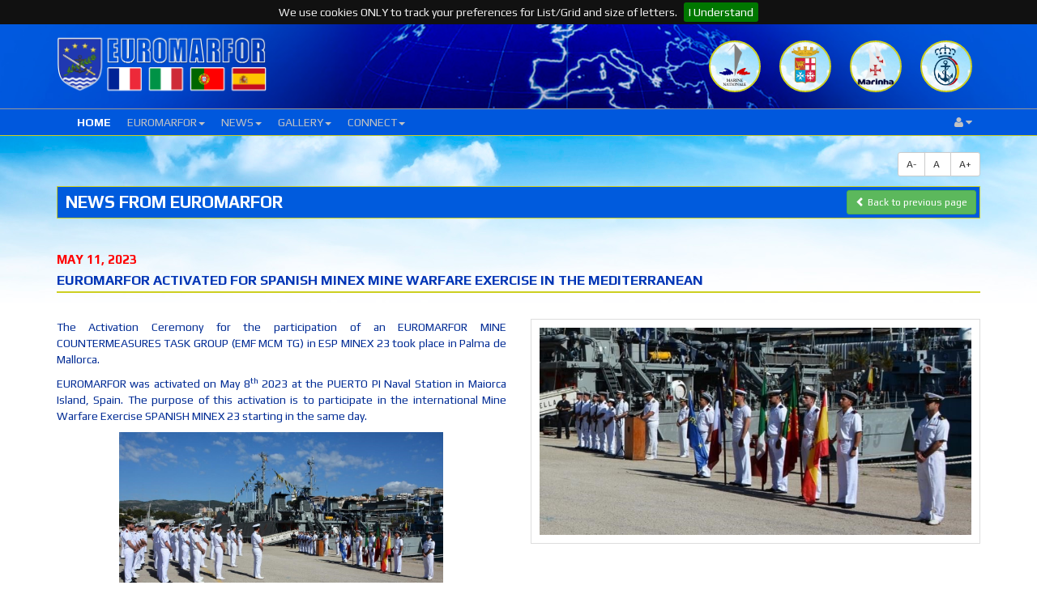

--- FILE ---
content_type: text/html; charset=UTF-8
request_url: http://www.euromarfor.org/article/1/573
body_size: 5272
content:
<base href="http://www.euromarfor.org" ><!DOCTYPE html PUBLIC "-//W3C//DTD XHTML 1.0 Transitional//EN" "http://www.w3.org/TR/xhtml1/DTD/xhtml1-transitional.dtd">
<html xmlns="http://www.w3.org/1999/xhtml">
<html lang="en">
<title>EUROMARFOR ACTIVATED FOR SPANISH MINEX MINE WARFARE EXERCISE IN THE MEDITERRANEAN</title>
<meta http-equiv="Content-Type" content="text/html; charset=UTF-8">
<meta name="viewport" content="width=device-width, initial-scale=1">
<meta name="description" content="" />
<meta name="keywords" content="EUROMARFOR, European Maritime Force, Navy, Mediterranean" />
<meta name="author" content="EUROMARFOR Permanent Cell" />

<!-- Master -->
<!-- Open Graph url property -->
<meta property="og:url" content="http://www.euromarfor.org/article/1/573" />
<!-- Open Graph title property -->
<meta property="og:title" content="EUROMARFOR ACTIVATED FOR SPANISH MINEX MINE WARFARE EXERCISE IN THE MEDITERRANEAN" />
<!-- Open Graph description property -->
<meta property="og:description" content="" />
<!-- Open Graph image property -->
	<meta property="og:image" content="http://www.euromarfor.org/resources/images/euromarfor/2023/ESP%20MINEX%2023/2.jpg" /> 
	<meta property="og:image:width" content="1024" />
	<meta property="og:image:height" content="683" />


<!-- Open Graph type property -->
<meta property="og:type" content="website" />
<!-- Open Graph site_name property -->
<meta property="og:site_name" content="EUROMARFOR" />  

<!--
++++++++++++++++++++++++++++++++++++++++++++++++++++++++++++
	                     - HEAD -
++++++++++++++++++++++++++++++++++++++++++++++++++++++++++++
-->
<head>
    <meta http-equiv="Content-Type" content="text/html; charset=utf-8" />
	<link rel="shortcut icon" href="resources/images/ico/favicon.ico" />
	<link rel="apple-touch-icon" href="resources/images/ico/apple-touch-icon.png" />
	<link rel="apple-touch-icon" sizes="72x72" href="resources/images/ico/apple-touch-icon-72x72.png" />
	<link rel="apple-touch-icon" sizes="114x114" href="resources/images/ico/apple-touch-icon-114x114.png" />
	
	<link rel="alternate" href="/feed/" title="RSS feed" type="application/rss+xml" />

	<link href="css/bootstrap.min.css" rel="stylesheet" id="bootstrap-css" />
	<link href="css/bootstrap-emf.css" rel="stylesheet" id="bootstrap-emf-css" />
	<link href="css/flags.css" rel="stylesheet" id="flags-css" />
	<link href="css/social-logos.css" rel="stylesheet" id="social-logos-css" />
	<link href="css/jquery.cookiebar.css" rel="stylesheet" type="text/css" />
    <link href="css/font-awesome.min.css" rel="stylesheet" type="text/css" />
    <link href="css/lightbox.css" rel="stylesheet" id="lightbox-css">  
    <link href="css/blueimp-gallery.min.css" rel="stylesheet" >

    <script type='text/javascript' src='js/jquery-1.12.4.min.js'></script>
	<script type='text/javascript' src='js/bootstrap.min.js'></script>
	<script type='text/javascript' src='js/jquery.cookie.js'></script> 
	<script type='text/javascript' src='js/jquery.cookiebar.js'></script>
	<script type='text/javascript' src='js/emf-js.js'></script> 
	
    <!-- script type='text/javascript' src='js/modernizr.custom.min.js'></script -->       

    <!-- HTML5 shim and Respond.js IE8 support of HTML5 elements and media queries -->
    <!--[if lt IE 9]>
      <script src="js/html5shiv.js"></script>
      <script src="js/respond.min.js"></script>
    <![endif]-->       
    
</head>

<body>

<div id="fb-root"></div>
<script>(function(d, s, id) {
  var js, fjs = d.getElementsByTagName(s)[0];
  if (d.getElementById(id)) return;
  js = d.createElement(s); js.id = id;
  js.src = "//connect.facebook.net/en_GB/sdk.js#xfbml=1&version=v2.6&appId=112585689106075";
  fjs.parentNode.insertBefore(js, fjs);
}(document, 'script', 'facebook-jssdk'));</script>
	
<a name="top"></a>

<!--
++++++++++++++++++++++++++++++++++++++++++++++++++++++++++++
	                 - TOPBAR E NAVBAR -
++++++++++++++++++++++++++++++++++++++++++++++++++++++++++++
-->

<!-- div class="bgblueemf" -->
<div class="navbarbox">
	<div class="container">
		<div class="row">
		  <div class="row-same-height">
			<div class="col-lg-3 col-md-3 col-sm-4 col-xs-5 col-sm-height col-middle">
				<div class="dist-top-5 dist-bot-5 col-logo">
					<img src="resources/images/emf/Logo-EMF-4-Peace.png" alt="" height="100%" />
				</div>
			</div>
			<div class="col-lg-9 col-md-9 col-sm-8 col-xs-7 col-sm-height col-bottom">
				<div class="cold-xs-12 dist-top-10 dist-bot-10 flags">
					<a href="http://www.defense.gouv.fr/marine" target="_blank" data-toggle="tooltip" data-placement="bottom" title="Marine Nationale" 
					   class="btn logos-social logos-size-64 logos-circle logos-mar"><img src="resources/images/flags/Marine_Nationale.png" height="90%" alt="Marine Nationale" /></a>
					<a href="http://www.marina.difesa.it" target="_blank" data-toggle="tooltip" data-placement="bottom" title="Marina Militare" 
					   class="btn logos-social logos-size-64 logos-circle logos-mar"><img src="resources/images/flags/Marina_Militare.png" height="90%" alt="" /></i></a>
					<a href="http://www.marinha.pt" target="_blank" data-toggle="tooltip" data-placement="bottom" title="Marinha Portuguesa" 
					   class="btn logos-social logos-size-64 logos-circle logos-mar"><img src="resources/images/flags/Marinha_Portuguesa.png" height="90%" alt="" /></i></a>
					<a href="http://www.armada.mde.es/" target="_blank" data-toggle="tooltip" data-placement="bottom" title="Armada Española"
					   class="btn logos-social logos-size-64 logos-circle logos-mar"><img src="resources/images/flags/Armada_Espanola.png" height="90%" alt="" /></i></a>	
				</div>
			</div>
		  </div>
		</div>
	</div>
</div>        
        
<!-- header class="navbar navbar-emf navbar-fixed-top bs-docs-nav" role="banner" -->
<!-- nav class="navbar navbar-default bs-docs-nav" role="banner" -->


<nav class="navbar navbar-default bs-docs-nav" role="banner">
 
	<div class="container">
	 
		<div class="navbar-header">
		  <button type="button" class="navbar-toggle collapsed"  data-toggle="collapse" data-target=".bs-navbar-collapse" aria-expanded="false">
			<span class="sr-only">Toggle navigation</span>
			<span class="icon-bar"></span>
			<span class="icon-bar"></span>
			<span class="icon-bar"></span>
		  </button>
		</div>
		
		<!-- div class="collapse navbar-collapse bs-navbar-collapse col-nospace" role="navigation" -->
		<div class="collapse navbar-collapse bs-navbar-collapse" role="navigation">
		
		  <ul class="nav navbar-nav">
			<li><a href="/index" class="dropdown-toggle d0">HOME</a></li>

							<li class="dropdown">
				<a href="#" class="dropdown-toggle d1" data-toggle="dropdown">EUROMARFOR<b class="caret"></b></a>
				<ul class="dropdown-menu">
										<li><a href="overview/1">Welcome to EUROMARFOR</a></li>
										<li><a href="overview/2">Crest</a></li>
										<li><a href="overview/3">History</a></li>
										<li><a href="overview/4">Historic milestones</a></li>
										<li><a href="overview/5">Organization</a></li>
										<li><a href="overview/6">Activation of the force</a></li>
										<li><a href="overview/7">Operational commander</a></li>
										<li><a href="overview/8">List of previous Commanders</a></li>
										<li><a href="overview/9">Main missions</a></li>
									</ul>
				</li>
							<li class="dropdown">
				<a href="#" class="dropdown-toggle d3" data-toggle="dropdown">NEWS<b class="caret"></b></a>
				<ul class="dropdown-menu">
										<li><a href="news/1/1">News from EUROMARFOR</a></li>
										<li><a href="speeches/1">EUROMARFOR Speeches</a></li>
										<li><a href="search">Search in EUROMARFOR news</a></li>
									</ul>
				</li>
							<li class="dropdown">
				<a href="#" class="dropdown-toggle d4" data-toggle="dropdown">GALLERY<b class="caret"></b></a>
				<ul class="dropdown-menu">
										<li><a href="galleries/1">Galleries of pictures</a></li>
										<li><a href="mmclips/1">Multimedia clips</a></li>
									</ul>
				</li>
							<li class="dropdown">
				<a href="#" class="dropdown-toggle d5" data-toggle="dropdown">CONNECT<b class="caret"></b></a>
				<ul class="dropdown-menu">
										<li><a href="whereweare">Where we are now</a></li>
										<li><a href="links">Our most important links</a></li>
										<li><a href="contact">How to contact us</a></li>
									</ul>
				</li>
			     
		  </ul> 
		  
		  <ul class="nav navbar-nav navbar-right">
			  <li class="dropdown">
				  <a class="dropdown-toggle d99" data-toggle="dropdown" href="#">
				  <i class="fa fa-user"></i>  <i class="fa fa-caret-down"></i>
				  </a>
				  <ul class="dropdown-menu dropdown-user">
				  
					<li><a href="enter"><i class="fa fa-user"></i> Login</a></li>
				  </ul>
			  </li>
		  </ul>
		  
		</div>
	</div>
</nav>
<div class="sky">

<div class="container">
	<div class="col-sm-12 col-nospace dist-top-20">
		
        <div class="btn-group pull-right">
			<a href="http://www.euromarfor.org/article/1/573" id="decfont" class="btn btn-sm btn-default">A-</a>
			<a href="http://www.euromarfor.org/article/1/573" id="norfont" class="btn btn-sm btn-default">A&nbsp;</a>
			<a href="http://www.euromarfor.org/article/1/573" id="incfont" class="btn btn-sm btn-default">A+</a>
		</div>
		
	</div>
</div>

<!-- ================= News of EUROMARFOR =============== -->
<div class="container">
    <!-- div class="well well-sm" -->
    <div class="well-emf clearfix dist-top-12">
    	<span class="title">News from EUROMARFOR</span>
		<div class="back pull-right valign">
			<div class="btn btn-success btn-sm">
			<span class="glyphicon glyphicon-chevron-left"></span>&nbsp;Back to previous page
			</div>
		</div>	
    </div>
</div>
<!-- ================= Title of the News =============== -->
<div class="container">
    <div class="row">
		<div class="col-md-12 dist-top-40">
			<div class="Datenews2-vis">May 11, 2023</div>
				<div class="TNewsBox-List">
					<div class="Title">EUROMARFOR ACTIVATED FOR SPANISH MINEX MINE WARFARE EXERCISE IN THE MEDITERRANEAN</a></div>
				</div>
			</div>
		</div>
    </div>
</div>
<!-- ================= Text and pictures =============== -->
<div class="container">	
	<div class="vspc-newsart"></div>
	<div class="row">	
		<div class="col-md-6">
			<p style="margin-left:-0.25pt; text-align:justify">The Activation Ceremony for the participation of an EUROMARFOR MINE COUNTERMEASURES TASK GROUP (EMF MCM TG) in ESP MINEX 23 took place in Palma de Mallorca.</p><p style="margin-left:-0.25pt; text-align:justify">EUROMARFOR was activated on May 8<sup>th</sup> 2023 at the PUERTO PI Naval Station in Maiorca Island, Spain. The purpose of this activation is to participate in the international Mine Warfare Exercise SPANISH MINEX 23 starting in the same day.</p><p style="margin-left:-0.25pt; text-align:center"><img alt="" src="/resources/images/euromarfor/2023/ESP%20MINEX%2023/1.jpg" style="height:267px; width:400px" /></p><p style="margin-left:-0.25pt; text-align:justify">The EUROMARFOR activation ceremony and the Force Flag rising was graced by the presence of the Commander of the Mine Countermeasures Force (COMTEMECOM), Captain Javier Ruiz Ruiz de Cortázar that chaired the event.</p><p style="margin-left:-0.25pt; text-align:center"><img alt="" src="/resources/images/euromarfor/2023/ESP%20MINEX%2023/2.jpg" style="height:192px; width:400px" /></p><p style="margin-left:-0.25pt; text-align:justify">Cdr. José M. Liarte Ros, Commander of the First Minehunter Squadron, will exercise tactical command at sea of the EUROMARFOR MCM Group, made up on this occasion of 3 Spanish Navy minehunters (‘Segura’, ‘Sella’ and ‘Duero’), 1 French minehunter (‘Lyre’), 1 Italian minehunter (‘Viareggio’) and an Italian officer as part of his General Staff.</p><p style="margin-left:-0.25pt; text-align:center"><img alt="" src="/resources/images/euromarfor/2023/ESP%20MINEX%2023/3.jpg" style="height:233px; width:400px" /></p><p style="margin-left:-0.25pt; text-align:justify">The activation of EUROMARFOR during this exercise aimed at increasing cooperation between the four EUROMARFOR nations in the field of mine warfare. The exchange of knowhow between mine warfare experts will also be facilitated, allowing each country to advance in this domain.</p><p style="margin-left:-0.25pt; text-align:justify">SPANISH MINEX 23 is an evolving exercise that provides realistic training in mine risk reduction in the presence of an asymmetric threat, as close as possible to allied coastlines.</p><p style="margin-left:-0.25pt; text-align:justify">In this way, EUROMARFOR develops its capacity for action and its interoperability with the other groups and nations involved.</p><p style="text-align:justify"><em>Created in May 1995 as a follow-up to the Petersberg Declaration (1992), EUROMARFOR is a non-permanent maritime force capable of acting under the command of the European Union, NATO, UN, or even by simple agreement between the 4 member nations (France, Italy, Spain, Portugal). Its main missions are humanitarian, peacekeeping, crisis prevention and management, and maritime security. <u><a href="https://www.euromarfor.org/article/1/528">Spain assumes the rotating command of this force</a></u> <u><a href="https://www.euromarfor.org/article/1/528">since September 2021</a></u><a href="https://www.euromarfor.org/article/1/528">.</a></em></p>	

			
		</div>
		<div class="col-md-6">
			
						
			<div class="thumbnails" data-toggle="lightbox">
				<a href="/resources/images/euromarfor/2023/ESP%20MINEX%2023/2.jpg" data-title="EUROMARFOR ACTIVATED FOR SPANISH MINEX MINE WARFARE EXERCISE IN THE MEDITERRANEAN" data-lightbox="article" class="thumbnail">
				<img width="100%" height="100%" src="/resources/images/euromarfor/2023/ESP%20MINEX%2023/2.jpg" alt=""></a>
			</div>
			
								</div>
	</div>
	<br>
	<span class="fa fa-user"></span>&nbsp;ALFLOT ORP&nbsp;
	<span class="fa fa-calendar"></span>&nbsp;2023-05-11 10:38:29&nbsp;
	<span class="fa fa-signal"></span>&nbsp;598&nbsp/&nbsp280614;

    <div class="social-btn">
  
		<!-- Your share button code --> 
		<!-- <div class="fb-share-button" data-href="<php echo 'http://'.$_SERVER['HTTP_HOST'].$_SERVER['REQUEST_URI']; ?>" data-layout="button_count"></div> -->
		<div class="fb-share-button" data-href="http://www.euromarfor.org/article/1/573" data-layout="button_count"></div>	

		<a href="https://twitter.com/share" class="twitter-share-button">Tweet</a>
        
		<script>!function(d,s,id){
			var js,fjs=d.getElementsByTagName(s)[0],
			p=/^http:/.test(d.location)?'http':'https';
			if(!d.getElementById(id)){
				js=d.createElement(s);
				js.id=id;js.src=p+'://platform.twitter.com/widgets.js';fjs.parentNode.insertBefore(js,fjs);
				}
			}(document, 'script', 'twitter-wjs');	
		</script>
		
        <div class="btn-lin">
			<script src="//platform.linkedin.com/in.js" type="text/javascript">lang: en_US</script>
			<script type="IN/Share" data-counter="right"></script>
    	</div>
        
    </div>

	<div class="back">
		<div class="btn btn-success btn-sm pull-right">
		<span class="glyphicon glyphicon-chevron-left"></span>&nbsp;Back to previous page
		</div>
	</div>				

</div> <!-- Container -->
</div> <!-- Sky -->

<div class="clearfix dist-bot-60"></div>


<!--
++++++++++++++++++++++++++++++++++++++++++++++++++++++++++++
	                   - FOOTER -
++++++++++++++++++++++++++++++++++++++++++++++++++++++++++++
-->

<!--
++++++++++++++++++++++++++++++++++++++++++++++++++++++++++++
	                   - FOOTER -
++++++++++++++++++++++++++++++++++++++++++++++++++++++++++++
-->

<div class="subfooterbox">
    <div class="container">
		<div class="col-sm-5 fitspace lefttext">          
            <div class="sublefttext">Developed by CAPT(PON) Armando Dias Correia </div>
			<div class="sublefttext">Updated by EUROMARFOR Permanent Cell </div>
			EUROMARFOR @ 2026<br>
		</div>
        <div class="col-sm-2 fitspace centertext">
            <a href="websitemap.php" target="_blank" data-rel="tooltip" 
            data-animation="fade" title="Option menus in this website">WEBSITE MAP</a>
        </div>
        <div class="col-sm-5 fitspace righttext">		
			<a href="http://www.facebook.com/EUROMARFOR" class="btn azm-social azm-size-48 azm-long-shadow azm-r-square azm-facebook"><i class="fa fa-facebook"></i></a>
			<!--<a href="http://www.flickr.com/photos/114607913@N04/" class="btn azm-social azm-size-48 azm-long-shadow azm-r-square azm-flickr"><i class="fa fa-flickr"></i></a>
			<a href="http://www.linkedin.com/company/euromarfor" class="btn azm-social azm-size-48 azm-long-shadow azm-r-square azm-linkedin"><i class="fa fa-linkedin"></i></a>-->
			<a href="http://twitter.com/EUROMARFOR" class="btn azm-social azm-size-48 azm-long-shadow azm-r-square azm-twitter"><i class="fa fa-twitter"></i></a>
			<a href="#top" class="btn azm-social azm-size-48 azm-long-shadow azm-r-square azm-gotop" id="btnTop">
			<i class="fa  fa-chevron-up"></i></a>
		
		</div>
    </div>
</div>


<script>
$(document).ready(function() {
	$('[data-toggle="tooltip"]').tooltip();
});
</script>


<script type="text/javascript">
$('#btnTop').each(function(){
    $(this).click(function(){ 
        $('html,body').animate({ scrollTop: 0 }, 'slow');
        return false; 
    });
});
</script>
<script type="text/javascript">
$(document).ready(function() {
	$('.d0').addClass('active');
});
</script>

<script type='text/javascript' src='js/lightbox.min.js'></script>
	
<script>
    lightbox.option({
      'resizeDuration': 200,
      'wrapAround': true
    })
</script>

</body>
</html>

--- FILE ---
content_type: text/css
request_url: http://www.euromarfor.org/css/bootstrap-emf.css
body_size: 31927
content:
@charset "utf-8";@import url(https://fonts.googleapis.com/css?family=Roboto+Slab|Open+Sans:400italic,700italic,400,700);@import url(https://fonts.googleapis.com/css?family=Play:400,700|Exo+2);@import url(https://fonts.googleapis.com/css?family=Bad+Script|Courgette|Covered+By+Your+Grace);.well-login{display:block;padding:15px;padding-left:50px;padding-right:50px;margin-top:10px;border:1px solid #005bdd;background-color:#eeeeee;-webkit-box-shadow:0 2px 24px rgba(0,105,214,0);-moz-box-shadow:0 2px 24px rgba(0,105,214,0);box-shadow:0 2px 24px rgba(0,105,214,0)}.well-login .title{vertical-align:middle;text-shadow:1px 1px 0px rgba(0,0,0,0);font-weight:600;font-size:1.5em;margin:0;color:#005bdd;text-transform:uppercase;text-align:left}.w_login{position:relative;height:auto;text-align:center;overflow:hidden;background-color:#eeeeee;-webkit-box-shadow:0 2px 24px rgba(0,105,214,0);-moz-box-shadow:0 2px 24px rgba(0,105,214,0);box-shadow:0 2px 24px rgba(0,105,214,0)}.w_login .title{vertical-align:middle;text-shadow:1px 1px 0px rgba(0,0,0,0);font-weight:600;font-size:1.5em;margin:0;color:#005bdd;text-transform:uppercase;text-align:left}.w_login_padding{padding:15px;padding-left:10%;padding-right:10%;margin-top:10px}.w_login_left{text-align:left}.w_login h1{margin-top:0px;margin-bottom:0px;color:#ffffff;font-size:1.8em;line-height:1em}.w_login h2{margin-top:0px;margin-bottom:0px;color:#ffffff;font-size:1.6em;line-height:1em}.w_login h3{margin-top:0px;margin-bottom:0px;color:#ffffff;font-size:1.4em;line-height:1em}.w_login h4{margin-top:0px;margin-bottom:0px;color:#ffffff;font-size:1.2em;line-height:1em}.w_login h5{margin-top:0px;margin-bottom:0px;color:#ffffff;font-size:1.0em;line-height:1em}.w_login p{color:#9a9a90;color:#a8bdbd;line-height:1.2em;font-size:1em}.w_login a{color:#e4e4e4}.w_login a:hover{border-bottom:1px dotted #999}.w_login_img-container{position:relative;margin-bottom:120px}.w_login_circular{width:180px;height:180px;overflow:hidden;position:absolute;left:50%;margin-left:-90px;bottom:-90px;-webkit-box-shadow:0 0 0 4px #fff;box-shadow:0 0 0 4px #fff;border-radius:50%;z-index:2}.w_login_circular img{display:inline;margin:0px;margin-top:0px;height:auto;width:100%;box-shadow:0 0 0 4px #fff;z-index:5}.w_login_img-quad{position:relative;margin-bottom:95px}.w_login_quad{width:90px;height:auto;overflow:hidden;position:absolute;left:50%;margin-top:-45px;margin-left:-45px;-webkit-box-shadow:0 0 0 6px #fff;box-shadow:0 0 0 6px #fff;z-index:2}.w_login_quad img{display:inline;margin:0;height:auto;width:100%;box-shadow:0 0 0 6px #fff;z-index:5}.boxed_login{height:auto;border:1px solid #0058dd;border-radius:6px}.color_bg_blue{background-color:#0058dd}html{height:100%;overflow-y:scroll}body{margin:0;padding:0;height:100%;font-family:'Play', arial;font-size:14px;text-align:justify;line-height:1.45;color:#012c95;-ms-text-size-adjust:100%;-webkit-text-size-adjust:100%}.irow{margin-bottom:10px;border:0px solid #DDD}h1{font-size:2em}h2{font-size:1.6em}h3{font-size:1.3em}h4{font-size:1.1em}h5{font-size:0.8em}blockquote{padding:10px 20px;margin:0 0 20px;font-size:1.0em;font-style:italic;color:#4f8ce3;border-left:5px solid #eee}.align-vertical{vertical-align:middle}.v-align{float:none;display:inline-block;vertical-align:middle}.fitspace{padding:0px;margin:0px}.fitspace:first-child{padding-left:0px;margin:0px}.fitspace:last-child{padding-right:0px;margin:0px}.fitbotspace{padding:10px;padding-bottom:20px;margin:0px}.fitbotspace:first-child{padding-left:0px;padding-bottom:20px;margin:0px}.fitbotspace:last-child{padding-right:0px;padding-bottom:20px;margin:0px}@media (max-width: 767px){.fitbotspace{padding:0px;padding-bottom:30px;margin:0px}.fitbotspace:first-child{padding:0px;padding-bottom:30px;margin:0px}.fitbotspace:last-child{padding:0px;padding-bottom:30px;margin:0px}}.dist-top-1{margin-top:1px;min-height:1px}.dist-top-2{margin-top:2px;min-height:2px}.dist-top-3{margin-top:3px;min-height:3px}.dist-top-4{margin-top:4px;min-height:4px}.dist-top-5{margin-top:5px;min-height:5px}.dist-top-6{margin-top:6px;min-height:6px}.dist-top-10{margin-top:10px;min-height:10px}.dist-top-12{margin-top:12px;min-height:12px}.dist-top-20{margin-top:20px;min-height:20px}.dist-top-40{margin-top:40px;min-height:40px}.space-bot-10{margin:0px;padding:0px;height:10px;min-height:10px;display:block}.dist-bot-5{padding-bottom:5px}.dist-bot-10{padding-bottom:10px}.dist-bot-20{padding-bottom:20px}.dist-bot-40{padding-bottom:40px}.dist-bot-60{padding-bottom:60px}.dist-right-60{padding-right:60px}.sky{width:100%;background:#fff url("../resources/images/portal/Sky.jpg") no-repeat top;padding:0px;margin:0px}.block-message{padding-top:10px;font-family:'Bad Script', cursive;font-size:1.4em;font-weight:800;text-align:justify;line-height:1.1em;color:#ff0000;-ms-text-size-adjust:100%;-webkit-text-size-adjust:100%}.hline{width:100%;height:2px;background:#cdcf21}.box-btn{display:block;width:100%;min-height:55px;height:auto !important;padding-top:15px;position:relative}.box_btn_center{display:block;width:100%;min-height:55px;height:auto !important;padding-top:15px;position:relative;text-align:center}.btn.active{color:white;background-color:#005bdd}.m-btn.blue{color:white;text-shadow:none;background-color:#4d90fe;background-image:-moz-linear-gradient(top, #4d90fe, #4787ed);background-image:-ms-linear-gradient(top, #4d90fe, #4787ed);background-image:-webkit-gradient(linear, 0 0, 0 100%, from(#4d90fe), to(#4787ed));background-image:-webkit-linear-gradient(top, #4d90fe, #4787ed);background-image:-o-linear-gradient(top, #4d90fe, #4787ed);background-image:linear-gradient(top, #4d90fe,#4787ed);background-repeat:repeat-x;filter:progid:DXImageTransform.Microsoft.gradient(startColorstr='#4d90fe', endColorstr='#4787ed', GradientType=0)}.m-btn.blue:hover,.m-btn.blue:focus,.m-btn.blue:active,.m-btn.blue.active,.m-btn.blue[disabled],.m-btn.blue.disabled{background-color:#0072bb;background-image:-moz-linear-gradient(top, #0072bb, #0072bb);background-image:-ms-linear-gradient(top, #0072bb, #0072bb);background-image:-webkit-gradient(linear, 0 0, 0 100%, from(#0072bb), to(#0072bb));background-image:-webkit-linear-gradient(top, #0072bb, #0072bb);background-image:-o-linear-gradient(top, #0072bb, #0072bb);background-image:linear-gradient(top, #0072bb,#0072bb);background-repeat:repeat-x;filter:progid:DXImageTransform.Microsoft.gradient(startColorstr='#0072bb', endColorstr='#0072bb', GradientType=0)}.m-btn.blue:active,.m-btn.blue.active{background-color:#4d90fe;background-image:-moz-linear-gradient(top, #4d90fe, #0072bb);background-image:-ms-linear-gradient(top, #4d90fe, #0072bb);background-image:-webkit-gradient(linear, 0 0, 0 100%, from(#4d90fe), to(#0072bb));background-image:-webkit-linear-gradient(top, #4d90fe, #0072bb);background-image:-o-linear-gradient(top, #4d90fe, #0072bb);background-image:linear-gradient(top, #4d90fe,#0072bb);background-repeat:repeat-x;filter:progid:DXImageTransform.Microsoft.gradient(startColorstr='#4d90fe', endColorstr='#0072bb', GradientType=0)}.formconstrain{padding-right:10px;padding-left:10px}input[type="password"]:focus,.uneditable-input:focus{border-color:rgba(126,239,104,0);box-shadow:0 1px 1px rgba(0,0,0,0) inset,0 0 8px rgba(126,239,104,0);outline:0 none}.picframe img{padding:4px;margin:0px;width:100%;height:auto;border:1px solid #CCC}.picframe img a:hover{padding:4px;margin:0px;width:100%;height:auto;border:1px solid #005BDD}.picsemframe img{border:0px;padding:0px;width:100%;height:auto}@media (max-width: 767px){.picsemframe img{border:0px;padding:4px;width:75%;height:auto}}.pic-crest img{float:left;padding:0px}.thumbnail{border-radius:0px;padding:10px;-webkit-box-shadow:0 1px 4px rgba(0,105,214,0);-moz-box-shadow:0 1px 4px rgba(0,105,214,0);box-shadow:2 1px 4px rgba(0,105,214,0)}a.thumbnail:hover{border-color:#0088cc;background-color:#ddd}.footerpicholder .thumbnail{padding:10px}.footerpicholder a.thumbnail:hover{border-color:red}.boxed-s{background-color:#0058dd;border:1px solid #0058dd;border-radius:6px}.boxed-w{background-color:#ffffff;border:1px solid #0058dd;border-radius:6px}.boxed-2w{background-color:#ffffff;border:2px solid #0058dd;border-radius:6px;border-bottom-left-radius:0;border-bottom-right-radius:0;padding-bottom:0}.boxed-r{background-color:#0058dd;border:1px solid #0058dd;border-radius:6px}.w-autor{text-align:center;overflow:hidden}.s-autor{overflow:hidden}.w-autor h1{margin-top:0px;margin-bottom:0px;color:#ffffff;font-size:1.8em;line-height:1em}.w-autor h2{margin-top:0px;margin-bottom:0px;color:#ffffff;font-size:1.6em;line-height:1em}.w-autor h3{margin-top:0px;margin-bottom:0px;color:#ffffff;font-size:1.4em;line-height:1em}.w-autor h4{margin-top:0px;margin-bottom:0px;color:#ffffff;font-size:1.2em;line-height:1em}.w-autor h5{margin-top:0px;margin-bottom:0px;color:#ffffff;font-size:1.0em;line-height:1em}.w-autor p{color:#9a9a90;color:#a8bdbd;line-height:1.2em;font-size:1em}.w-autor a{color:#e4e4e4}.w-autor a:hover{border-bottom:1px dotted #999}.w-autor_img-container{position:relative;margin-bottom:120px}.w-autor_circular{width:180px;height:180px;overflow:hidden;position:absolute;left:50%;margin-left:-90px;bottom:-90px;-webkit-box-shadow:0 0 0 4px #fff;box-shadow:0 0 0 4px #fff;border-radius:50%;z-index:2}.w-autor_circular img{display:inline;margin:0px;margin-top:-2px;height:auto;width:100%;box-shadow:0 0 0 4px #fff;z-index:5}.w-autor_img-quad{position:relative;margin-bottom:95px}.w-autor_quad{width:90px;height:auto;overflow:hidden;position:absolute;left:50%;margin-top:-45px;margin-left:-45px;-webkit-box-shadow:0 0 0 6px #fff;box-shadow:0 0 0 6px #fff;z-index:2}.w-autor_quad img{display:inline;margin:0;height:auto;width:100%;box-shadow:0 0 0 6px #fff;z-index:5}.mt_last_rev{position:absolute;bottom:0;width:100%;background:-webkit-gradient(linear, left top, left bottom, from(transparent), to(rgba(0,0,0,0)));background:-webkit-linear-gradient(top, transparent 0, rgba(0,0,0,0) 100%);background:linear-gradient(to bottom, rgba(64,64,64,0) 50%,#ffffff 100%);padding-bottom:10px}.last_rev_fundo{width:100%;padding:0;margin:0}.last_rev_fundo p{line-height:0;min-height:0}.last_rev_RM{width:100%;padding-bottom:5px}.last_rev_titulo{width:100%;font-weight:700;font-size:1.3em;text-align:left;line-height:1.0em;text-shadow:1px 1px 1px #fff}.last_rev{margin-top:0px;padding-top:0px}.last_rev h2{font-weight:700;font-size:1.2em;color:#0058dd;text-shadow:2px 2px 0px rgba(37,78,130,0)}.last_rev h3{font-weight:700;font-size:1.1em;color:#0058dd;text-shadow:2px 2px 0px rgba(37,78,130,0)}@media (min-width: 480px){.last_rev_RM{width:75%;padding-bottom:5px}.last_rev_titulo{font-size:1.4em;line-height:1.1em}.last_rev h2{font-size:1.3em}.last_rev h3{font-size:1.2em}}@media (min-width: 992px){.last_rev_RM{width:66%;padding-bottom:5px}.last_rev_titulo{font-size:2.0em;line-height:1.6em}.last_rev h2{font-size:1.4em}.last_rev h3{font-size:1.3em}}.last_rev ul{display:block;list-style-type:none;position:relative}.last_rev li{background-image:url(/recursos/imagens/diversas/ok-blue.png);background-repeat:no-repeat;background-position:0 0%;padding:3px 0 3px 30px;margin:.4em 0}.meta{position:relative;margin-bottom:0;margin-bottom:0;min-height:0}@media (min-width: 768px){.meta{margin-bottom:0;margin-bottom:0}}.boxtitleblue{display:block;margin-left:auto;margin-right:auto;margin-bottom:10px;padding-left:10px;padding-top:7px;padding-bottom:5px;padding-right:7px;width:100%;background:#0136b6;border-top:1px solid #005bdd;border-bottom:1px solid #00013a;border-left:1px solid #005bdd;border-right:1px solid #00013a;border-radius:4px;-webkit-transition:all 0.2s ease-in-out;transition:all 0.2s ease-in-out}.boxtitleblue h1{text-shadow:2px 2px 0px rgba(0,0,0,0);font-weight:700;font-size:24px;line-height:24px;margin:0;color:#ffffff;font-style:normal;text-transform:uppercase;text-align:left;padding-left:10px;padding-right:10px;padding-top:5px;padding-bottom:5px}.boxtitleblue h2{text-shadow:2px 2px 0px rgba(0,0,0,0);font-weight:700;font-size:20px;line-height:20px;margin:0;color:#ffffff;font-style:normal;text-transform:uppercase;text-align:left}.boxtitleblue h3{font-weight:700;font-size:16px;line-height:16px;margin:0;color:#ffffff;font-style:normal;text-align:justify;padding-left:10px;padding-top:5px;padding-bottom:5px}.textn{padding-top:10px;text-align:justify;color:#009}.DatenewsBox{position:relative;width:auto;height:auto;margin:0px;padding:0px;border:0px solid #0136b6;background-color:#fff}.Datenews1-vis{position:absolute;padding:3px 7px 3px 7px;left:14;top:-2;margin-top:4%;margin-left:4%;background:#FFF;box-shadow:0px 2px 2px rgba(0,0,0,0.5);color:red;font-weight:bold;font-size:1.1em;background-color:rgba(255,255,255,0.75);z-index:500}.Datenews1a-vis{position:absolute;padding:3px 7px 3px 7px;left:8;top:8;margin-top:0;margin-left:0;background:#FFF;box-shadow:0px 2px 2px rgba(0,0,0,0.5);color:red;font-weight:bold;font-size:1.1em;background-color:rgba(255,255,255,0.75)}.Datenews1-inv{width:100%;height:0px;padding:0px;margin:0px;position:relative;background:#F00;overflow:hidden;text-indent:100%;white-space:nowrap}.Datenews2-vis{color:red;font-size:1.1em;font-weight:600;text-decoration:none;text-transform:uppercase;margin-bottom:5px}.Datenews2-inv{width:100%;height:0px;position:relative;background:#F00;overflow:hidden;text-indent:100%;white-space:nowrap}.TNewsBox-Grid{margin-top:-10px;width:100%;min-height:75px;-webkit-box-shadow:0 1px 4px rgba(0,105,214,0);-moz-box-shadow:0 1px 4px rgba(0,105,214,0);box-shadow:0 1px 4px rgba(0,105,214,0)}.pad0{padding:0px}.pad10{padding:10px}.TNewsBox-Grid a{display:block;color:#0136B6;font-size:1.0em;text-decoration:none;padding:10px;border:1px solid #ddd;min-height:85px}.TNewsBox-Grid a:hover{color:#0136B6;text-decoration:none;background:#eee;border:1px solid #0088cc}.TNewsBox1-Grid{margin-top:0px;width:100%;min-height:75px;display:block;-webkit-box-shadow:0 1px 4px rgba(0,105,214,0);-moz-box-shadow:0 1px 4px rgba(0,105,214,0);box-shadow:0 1px 4px rgba(0,105,214,0)}.TNewsBox1-Grid a{display:block;color:#0136B6;font-size:1.0em;text-decoration:none;padding:5px;border:1px solid #ddd;min-height:85px}.TNewsBox1-Grid a:hover{color:#0136B6;text-decoration:none;background:#eee;border:1px solid #0088cc}.TNewsBox-List{width:100%;position:relative;display:block;font-size:1.2em;font-weight:700;color:#0136B6;padding-bottom:5px;border-bottom:2px solid #cdcf21;margin-bottom:12px}.TNewsBox-List .Title{display:block;color:#0136B6;line-height:1.1em;text-decoration:none;text-transform:uppercase}.TNewsBox-List .pad10{padding:0px}.TNewsBox-List a{display:block;color:#0136B6;font-size:1.3em;text-decoration:none}.TNewsBox-List a:hover{color:#009feb;text-decoration:none}.TextnewsBox{width:100%;min-height:100%;height:auto !important;position:relative;background:#9C6}.TNewsBox .Title{display:block;color:#0136B6;font-size:1.3em;line-height:1.1em;text-decoration:none;text-transform:uppercase}.Textnews{overflow:hidden;position:absolute;left:0;top:0;right:0;bottom:0;width:100%;min-height:100%;height:auto !important;padding:5px;font-weight:bold;font-size:1.2em;background-color:rgba(55,255,255,0);border-color:1px #00C;-webkit-border-radius:4px;-moz-border-radius:4px;-ms-border-radius:4px;-o-border-radius:4px;border-radius:4px}.Textnews a{color:#00f}.Textnews a:hover{color:#eb9b1d;background-color:rgba(205,205,205,0)}.TOverviewBox{width:100%;position:relative;display:block;font-size:1.4em;font-weight:500;color:#0136B6;padding-bottom:5px;border-bottom:2px solid #cdcf21;margin-bottom:6px}.list-group{padding-left:0;margin-bottom:5px;color:#012c95}.list-group a:hover{border:1px solid #005bdd}.list-group-item{position:relative;display:block;padding:5px 10px;margin-bottom:-1px;background-color:#fff;border:1px solid #ddd}.list-group-item-text{font-family:"Play", Arial, Helvetica, sans-serif;color:#012c95;font-size:15px;font-weight:500}.list-group{padding-left:0;margin-bottom:5px;color:#012c95}.list-group a:hover{border:1px solid #005bdd}.list-group-item{position:relative;display:block;padding:5px 10px;margin-bottom:-1px;background-color:#fff;border:1px solid #ddd}.list-group-item-text{font-family:"Play", Arial, Helvetica, sans-serif;color:#012c95;font-size:15px;font-weight:500}.isumvis{width:100%;position:relative;padding-left:0px;padding-right:0px}.isuminv{width:100%;height:0px;position:relative;background:#F00;text-indent:100%;white-space:nowrap;overflow:hidden}.well-emf{display:block;float:none;width:100%;vertical-align:middle;padding-top:4px;padding-left:10px;padding-right:4px;padding-bottom:4px;border:1px solid #cdcf21;background-color:#005bdd;-webkit-box-shadow:0 1px 4px rgba(0,105,214,0);-moz-box-shadow:0 1px 4px rgba(0,105,214,0);box-shadow:0 1px 4px rgba(0,105,214,0)}.well-emf .title{text-shadow:1px 1px 0px rgba(0,0,0,0);font-weight:600;font-size:1.5em;color:#ffffff;text-transform:uppercase}.well-gold{display:block;padding:5px;margin-top:10px;border:0px;border-bottom:2px solid #FFF;-webkit-box-shadow:0 1px 4px rgba(0,105,214,0);-moz-box-shadow:0 1px 4px rgba(0,105,214,0);box-shadow:0 1px 0px rgba(0,105,214,0)}.well-gold .title{vertical-align:middle;text-shadow:1px 1px 0px rgba(0,0,0,0);font-weight:700;font-size:2em;color:#005bdd;text-align:left}.parent-element{-webkit-transform-style:preserve-3d;-moz-transform-style:preserve-3d;transform-style:preserve-3d}.element{position:relative;top:50%;transform:translateY(-50%)}.logos-social{margin:0;padding:0;display:inline-block;color:#fff;text-align:center;-moz-border-radius:4;-webkit-border-radius:4;border-radius:4;border:2px solid #cdcf21;-o-transition:all .3s;-moz-transition:all .3s;-webkit-transition:all .3s;-ms-transition:all .3s;transition:all .3s}.logos-social:hover,.logos-social:focus,.logos-social:active{outline:0;opacity:1;color:#fff;border:2px solid #ff0000}.logos-size-64{width:64px;height:64px;margin:10px;padding-top:2px;font-size:28px;line-height:28px}@media (max-width: 992px){.logos-size-64{width:48px;height:48px;margin:2px;padding-top:1px;font-size:18px;line-height:18px}}@media (max-width: 768px){.logos-size-64{width:38px;height:38px;margin:0;padding-top:1px;font-size:18px;line-height:18px}}.logos-circle{-moz-border-radius:50%;-webkit-border-radius:50%;border-radius:50%}.logos-mar{background:#fff url("../resources/images/flags/sky-back.jpg") no-repeat top}.logos-mar-fr{background:#61caf9}.logos-mar-it{background:#61caf9}.logos-mar-pt{background:#61caf9}.logos-mar-sp{background:#61caf9}.hline{width:100%;height:2px;background:#cdcf21}.hline-gray{width:100%;height:1px;background:#e1e3e9}.hline-red{width:100%;height:1px;background:#ff0000}.hline-primary{width:100%;height:1px;background:#0058dd}.th_fundo{margin-left:0px;margin-right:0px;margin-top:0px;margin-bottom:0px}.th_centrar{text-align:center}.fundo{margin-left:15px;margin-right:15px;margin-top:10px;margin-bottom:10px;min-height:35px}.fundo p{margin-left:0;margin-right:0;margin-top:0;margin-bottom:0}.fundo :hover{background-color:#e1e3e9;color:#005bdd}.padding-top-sm{margin-top:0px;margin-bottom:0px;padding:5px 0px 5px 0px}.social-btn{margin:0px;padding-top:10px;padding-bottom:10px;border-top:1px solid #005BDD;border-bottom:1px solid #005BDD;vertical-align:top !important;font-size:1px;margin-bottom:10px}.fb-like{top:0px;left:0px;margin:0px;padding:0px;vertical-align:top}.twitter-share-button{margin-left:10px;padding-left:0px;padding-right:0px;vertical-align:top !important}.btn-lin{margin-left:0px;display:inline-block}.social-btn span{display:inline-block}.tooltip>.tooltip-inner{background-color:#61caf9;color:#0058dd;font-size:1.1em;font-weight:800}.tooltip.bottom>.tooltip-arrow{border-bottom:5px solid #61caf9}.youtube-player-box{position:relative;padding-bottom:69%;height:0px;margin-top:0;margin-bottom:20px;border:1px solid #CCC;background-color:#fff;-webkit-box-shadow:0 1px 4px rgba(0,105,214,0);-moz-box-shadow:0 1px 4px rgba(0,105,214,0);box-shadow:2 1px 4px rgba(0,105,214,0);z-index:200}.youtube-player-box:hover,.youtube-player-box:focus,.youtube-player-box:active{border-color:#0088cc;background-color:#CCC}.youtube-player-box iframe{position:absolute;top:0px;left:0px;padding:10px;width:100%;height:100%}.page-wrap{min-height:100%;margin-bottom:-90px}.page-wrap:after{content:"";display:block}.page-wrap:after{height:90px}.site-footer{height:90px}.site-footer{background:orange}.incletter{font-size:1.6em}.decletter{font-size:0.7em}.vspc-grid{min-height:10px}.vspc-list{min-height:10px}.vspc-newsart{min-height:20px}#map_secretariat{width:100%;height:400px}#map_canvas{width:100%;height:400px}.has-error{color:red}.help-block{color:red}.fill{min-height:100%;height:100%}.bg-red,.bg-yellow,.bg-aqua,.bg-blue,.bg-light-blue,.bg-green,.bg-navy,.bg-teal,.bg-olive,.bg-lime,.bg-orange,.bg-fuchsia,.bg-purple,.bg-maroon,.bg-black{color:#f9f9f9 !important}.bg-gray{background-color:#eaeaec !important}.bg-black{background-color:#222222 !important}.bg-red{background-color:#f56954 !important}.bg-yellow{background-color:#f39c12 !important}.bg-aqua{background-color:#00c0ef !important}.bg-blue{background-color:#0073b7 !important}.bg-light-blue{background-color:#3c8dbc !important}.bg-green{background-color:#00a65a !important}.bg-navy{background-color:#001f3f !important}.bg-teal{background-color:#39cccc !important}.bg-olive{background-color:#3d9970 !important}.bg-lime{background-color:#01ff70 !important}.bg-orange{background-color:#ff851b !important}.bg-fuchsia{background-color:#f012be !important}.bg-purple{background-color:#932ab6 !important}.bg-maroon{background-color:#85144b !important}.text-red{color:#f56954 !important}.text-yellow{color:#f39c12 !important}.text-aqua{color:#00c0ef !important}.text-blue{color:#0073b7 !important}.text-light-blue{color:#3c8dbc !important}.text-green{color:#00a65a !important}.text-navy{color:#001f3f !important}.text-teal{color:#39cccc !important}.text-olive{color:#3d9970 !important}.text-lime{color:#01ff70 !important}.text-orange{color:#ff851b !important}.text-fuchsia{color:#f012be !important}.text-purple{color:#932ab6 !important}.text-maroon{color:#85144b !important}.hide{display:none !important}.no-border{border:0px !important}.no-padding{padding:0px !important}.no-margin{margin:0px !important}.no-shadow{box-shadow:none!important}.timeline{margin:0 0 30px 0;padding:0;list-style:none}.timeline:before{content:'';position:absolute;top:0px;bottom:0;width:5px;background:#ddd;left:45px;border:1px solid #eee;margin:0;-webkit-border-radius:2px;-moz-border-radius:2px;border-radius:2px}.timeline>li{position:relative;margin-right:10px;margin-bottom:15px}.timeline>li:before,.timeline>li:after{display:table;content:" "}.timeline>li:after{clear:both}.timeline>li>.timeline-item{margin-top:10px;border:0px solid #dfdfdf;background:#fff;color:#555;margin-left:60px;margin-right:15px;padding:5px;position:relative;box-shadow:0px 1px 3px rgba(0,0,0,0)}.timeline>li>.timeline-item>.time{color:#999;float:right;margin:2px 0 0 0}.timeline>li>.timeline-item>.timeline-header{margin:0;color:#555;border-bottom:1px solid #f4f4f4;padding:5px;font-size:16px;line-height:1.1}.timeline>li>.timeline-item>.timeline-header>a{font-weight:600}.timeline>li>.timeline-item>.timeline-body,.timeline>li>.timeline-item>.timeline-footer{padding:10px}.timeline>li.time-label>span{font-weight:600;padding:5px;display:inline-block;background-color:#fff;box-shadow:0 1px 1px rgba(0,0,0,0);-webkit-border-radius:4px;-moz-border-radius:4px;border-radius:4px}.timeline>li>.fa,.timeline>li>.glyphicon,.timeline>li>.ion{box-shadow:0 1px 1px rgba(0,0,0,0);width:30px;height:30px;font-size:15px;line-height:30px;position:absolute;color:#666;background:#eee;border-radius:50%;text-align:center;left:18px;top:0}.pagnbox{float:right}.pagn{display:inline-block;min-height:70px;height:100%;float:right}ul.pagn{margin:0px;margin-top:10px;padding:0px;height:100%;overflow:hidden;list-style-type:none;border:0px solid #353535;max-width:700px;font-size:1.0em}ul.pagn li.details{padding:7px 10px 7px 10px}ul.pagn li.dot{padding:3px 0}ul.pagn li{float:left;margin:0px;padding:0px;margin-left:5px}ul.pagn li:first-child{margin-left:auto}ul.pagn li a{color:black;display:block;text-decoration:none;padding:7px 10px 7px 10px}ul.pagn li a img{border:none}ul.pagn li.details{color:#005bdd}ul.pagn li a{border:solid 1px;border-radius:3px;-moz-border-radius:3px;-webkit-border-radius:3px;padding:6px 9px 6px 9px}ul.pagn li{padding-bottom:1px}ul.pagn li a:hover,ul.pagn li a.active{color:#FFFFFF;box-shadow:0px 1px #EDEDED;-moz-box-shadow:0px 1px #EDEDED;-webkit-box-shadow:0px 1px #EDEDED;text-shadow:0px 1px #388DBE;border-color:#3390CA;background:#005bdd;background:-moz-linear-gradient(top, #b4f6ff 1px, #63d0fe 1px, #58b0e7);background:-webkit-gradient(linear, 0 0, 0 100%, color-stop(0.02, #b4f6ff), color-stop(0.02, #63d0fe), color-stop(1, #58b0e7))}ul.pagn li a{color:#0A7EC5;border-color:#8DC5E6;background:#F8FCFF}.loadbox{height:25px}#loading{position:absolute;margin:0;padding:0;width:100%}#searchbox{margin:0;padding:0}#searchbox .pagination{margin:0;padding:0}#searchbox .pagination ul{margin-left:0;padding-left:0}#searchbox .pagination ul li{display:inline-block;height:32px;width:32px;border:1px solid #3685be;border-radius:3px;padding-top:5px;margin-right:2px;margin-bottom:2px;color:#3685be;text-align:center;font-weight:bold;text-shadow:0px 0px 1px rgba(0,0,0,0);background-color:#f2f2f2}#searchbox .pagination ul li:last-child{margin-right:0}#searchbox .pagination ul li span{margin-top:3px;margin-left:0}#searchbox .pagination ul li:hover{color:#fff;background-color:#286090;cursor:pointer}#searchbox .pagination ul li.inactive,#searchbox .pagination ul li.inactive:hover{background-color:#ededed;color:#bababa;border:1px solid #bababa;cursor:default}#searchbox .total{padding:0;margin:0;color:#3685be;font-size:1em;text-transform:uppercase}.bgblueemf{background:#005bdd;border-bottom:1px solid #999}.navbarbox{width:100%;height:auto;max-height:120px;left:0;margin:0px;background:#005bdd url("../resources/images/portal/bg_header_01b.jpg") no-repeat center;padding-top:0px;padding-bottom:0px;border-bottom:1px solid #999}.col-logo{margin-left:0px;margin-right:0px;padding-right:0px;padding-left:0px;height:auto;width:100%}.col-logo img{border:0px;padding:0px;width:100%;height:auto}.col-nospace{margin-left:0px;margin-right:0px;padding-right:0px;padding-left:0px}.navbar-default{min-height:32px;background-color:#0058dd;border-color:#191e9a;border:0;border-bottom:1px solid #cdcf21;border-radius:0;text-shadow:1px 1px 0px rgba(0,105,214,0);margin-bottom:0}.navbar-default .navbar-brand{color:#c1c2c3}.navbar-default .navbar-brand:hover,.navbar-default .navbar-brand:focus{color:#fff}.navbar-default .navbar-text{color:#c1c2c3}.navbar-default .navbar-nav>li>a{color:#c1c2c3;line-height:22px;padding-top:5px !important;padding-bottom:5px !important;padding-right:10px !important;padding-left:10px !important;font-weight:500;text-shadow:1px 1px 0px rgba(0,0,0,0);text-transform:uppercase}.navbar-default .navbar-nav>li>a:hover,.navbar-default .navbar-nav>li>a:focus{color:#fff}.navbar-default .navbar-nav>li>.dropdown-menu{background-color:#0058dd}.navbar-default .navbar-nav>li>.dropdown-menu>li>a{color:#c1c2c3}.navbar-default .navbar-nav>li>.dropdown-menu>li>a:hover,.navbar-default .navbar-nav>li>.dropdown-menu>li>a:focus{color:#fff;background-color:#191e9a}.navbar-default .navbar-nav>li>.dropdown-menu .divider{background-color:#191e9a}.navbar-default .navbar-nav>.active>a,.navbar-default .navbar-nav>.active>a:hover,.navbar-default .navbar-nav>.active>a:focus{color:#fff;background-color:#191e9a}.navbar-default .navbar-nav>.open>a,.navbar-default .navbar-nav>.open>a:hover,.navbar-default .navbar-nav>.open>a:focus{color:#fff;background-color:#191e9a}.navbar-default .navbar-toggle{border-color:#191e9a}.navbar-default .navbar-toggle:hover,.navbar-default .navbar-toggle:focus{background-color:#191e9a}.navbar-default .navbar-toggle .icon-bar{background-color:#c1c2c3}.navbar-default .navbar-collapse,.navbar-default .navbar-form{border-color:#c1c2c3}.navbar-default .navbar-link{color:#c1c2c3}.navbar-default .navbar-link:hover{color:#fff}.navbar-default .navbar-nav>li>.active{color:#FFFFFF;font-weight:600}@media (max-width: 768px){.navbar-default .navbar-nav .open .dropdown-menu>li>a{color:#c1c2c3}.navbar-default .navbar-nav .open .dropdown-menu>li>a:hover,.navbar-default .navbar-nav .open .dropdown-menu>li>a:focus{color:#fff}.navbar-default .navbar-nav .open .dropdown-menu>.active>a,.navbar-default .navbar-nav .open .dropdown-menu>.active>a:hover,.navbar-default .navbar-nav .open .dropdown-menu>.active>a:focus{color:#fff;background-color:#191e9a}}.navbar-default.affix{position:fixed;z-index:10000;top:0;width:100%}.mycarousel{margin-bottom:10px}.mycarousel .carousel-control{width:0}.mycarousel .carousel-control.left,.mycarousel .carousel-control.right{opacity:1;filter:alpha(opacity=100);background-image:none;background-repeat:no-repeat;text-shadow:none;color:#ff0000}.mycarousel .carousel-control.left span{padding:0}.mycarousel .carousel-control.right span{padding:0}.mycarousel .carousel-control .glyphicon-chevron-left,.mycarousel .carousel-control .glyphicon-chevron-right,.mycarousel .carousel-control .icon-prev,.mycarousel .carousel-control .icon-next{position:absolute;top:45%;z-index:5;display:inline-block;padding:0}.mycarousel .carousel-control .glyphicon-chevron-left,.mycarousel .carousel-control .icon-prev{left:0}.mycarousel .carousel-control .glyphicon-chevron-right,.mycarousel .carousel-control .icon-next{right:0}.mycarousel .carousel-control.left span:hover,.mycarousel .carousel-control.right span:hover{opacity:.7;filter:alpha(opacity=70)}.mycarousel .carousel-indicators{position:absolute;bottom:-30px;background-color:#ffffff;padding:5px}.mycarousel .carousel-indicators .active{background-color:#ff0000}.mycarousel .carousel-indicators li{border:2px;border-radius:inherit;background-color:#0058dd}.mycarousel .caption-text{position:relative;bottom:10px;background-color:#fff;padding:5px}.widget_posts{float:left}.widget_posts ul{margin:0;padding:0;list-style:none}.widget_posts ul li{float:left;width:100%;border-bottom:1px solid #d5d5d5;padding-top:5px;padding-bottom:5px}.widget_posts ul li a{text-transform:uppercase;color:#CCC}.widget_posts ul li a:hover{color:#cdcf21}.widget_posts ul li span{font-weight:500;margin-right:5px}.widget_posts ul li:last-child{border-bottom:0;padding-bottom:0;border-right:0}.widget_text{float:left}.widget_textpic{float:right}.widget_textpic a{color:#CCC}.widget_textpic a:hover{color:#cdcf21}.footer1stbloc{width:100%;left:0;margin-left:0;margin-top:0;background:#0136b6;padding:0px;padding-top:30px;padding-bottom:0px;margin-bottom:0;border-top:3px solid #005bde;border-bottom:3px solid #cdcf21}.footerpic{width:100%;left:0;margin-left:0;padding:0px;margin:0}.footertitle{text-align:center;color:#e2da41;font-size:18px;font-weight:800;margin-top:0px;text-transform:uppercase}.footer_distance{margin-top:1em;min-height:10px}.subfooterbox{width:100%;min-height:90px;height:auto;left:0;margin-left:0;padding:0px;background:#050c72;padding-top:15px;padding-bottom:15px;border-top:1px solid #cdcf21}.subfooterbox a{color:#fff}.subfooterbox a:hover{color:#d8d8d8}.subfooterbox .lefttext{text-align:left;padding-top:4px;color:#999}.subfooterbox .sublefttext{font-size:11px}.subfooterbox .centertext{text-align:center;padding-top:4px}.subfooterbox .righttext{text-align:right}.subfooterbox .spacer{padding-right:15px}.emfaddress{color:#ccc}.emfaddress a{color:#ccc}.emfaddress a:hover{color:#bcbe21}.emfaddress .phone{float:left;background:url("../resources/images/icons/phone.png") no-repeat center left;padding-left:25px;margin-right:30px}.emfaddress .email{float:left;background:url("../resources/images/icons/mail.png") no-repeat center left;padding-left:25px;margin-right:30px}.emfaddress .flag{float:left;background:url("../resources/images/icons/flag.png") no-repeat center left;padding-left:25px;margin-right:0px}


--- FILE ---
content_type: text/css
request_url: http://www.euromarfor.org/css/social-logos.css
body_size: 18359
content:
/* line 5, ../scss/social-logos.scss */
.azm-social {
  margin: 0;
  padding: 0;
  display: inline-block;
  color: #fff;
  text-align: center;
  -moz-border-radius: 0;
  -webkit-border-radius: 0;
  border-radius: 0;
  -o-transition: all .3s;
  -moz-transition: all .3s;
  -webkit-transition: all .3s;
  -ms-transition: all .3s;
  transition: all .3s;
}

/* line 15, ../scss/social-logos.scss */
.azm-social:hover, .azm-social:focus, .azm-social:active {
  outline: 0;
  opacity: 0.8;
  color: #fff;
}

/* line 17, ../scss/social-logos.scss */
.azm-size-32 {
  width: 32px;
  height: 32px;
  margin-left: 8px;
  padding-top: 8px;
  font-size: 14px;
  line-height: 14px;
}

/* line 26, ../scss/social-logos.scss */
.azm-size-48 {
  width: 48px;
  height: 48px;
  margin-left: 8px;
  padding-top: 13px;
  font-size: 21px;
  line-height: 21px;
}

/* line 35, ../scss/social-logos.scss */
.azm-size-64 {
  width: 64px;
  height: 64px;
  margin-left: 10px;
  //padding-top: 16px;
  padding-top: 2px;
  font-size: 28px;
  line-height: 28px;
}

@media (max-width: 768px) {
  /* line 45, ../scss/social-logos.scss */
  .azm-size-32 {
    width: 30px;
    height: 30px;
    margin-left: 1px;
    padding-top: 7px;
    font-size: 14px;
    line-height: 14px;
  }

  /* line 54, ../scss/social-logos.scss */
  .azm-size-48 {
    width: 48px;
    height: 48px;
    margin: 4px;
    padding-top: 13px;
    font-size: 21px;
    line-height: 21px;
  }

  /* line 63, ../scss/social-logos.scss */
  .azm-size-64 {
    width: 64px;
    height: 64px;
    margin: 10px;
    //padding-top: 16px;
	padding-top: 2px;
    font-size: 28px;
    line-height: 28px;
  }
}
/* line 73, ../scss/social-logos.scss */
.azm-r-square {
  -moz-border-radius: 4px;
  -webkit-border-radius: 4px;
  border-radius: 4px;
}

/* line 77, ../scss/social-logos.scss */
.azm-circle {
  -moz-border-radius: 50%;
  -webkit-border-radius: 50%;
  border-radius: 50%;
}

/* line 81, ../scss/social-logos.scss */
.azm-btn {
  height: 48px;
  margin: 8px;
  padding: 13px 17px;
  font-size: 14px;
  line-height: 21px;
  font-weight: 300;
  -moz-border-radius: 4px;
  -webkit-border-radius: 4px;
  border-radius: 4px;
}

/* line 91, ../scss/social-logos.scss */
.azm-btn i {
  padding-right: 27px;
  font-size: 21px;
  line-height: 21px;
  vertical-align: top;
}

/* line 93, ../scss/social-logos.scss */
.azm-btn i:after {
  content: "";
  position: absolute;
  top: -8px;
  left: 70%;
  width: 1px;
  height: 36px;
  background: #ccc;
  background: rgba(255, 255, 255, 0.3);
}

/* line 104, ../scss/social-logos.scss */
.azm-border-bottom {
  padding-top: 12px;
  border-bottom: 4px solid rgba(0, 0, 0, 0.1);
}

/* line 109, ../scss/social-logos.scss */
.azm-pill {
  -moz-border-radius: 400px;
  -webkit-border-radius: 400px;
  border-radius: 400px;
}

/* line 113, ../scss/social-logos.scss */
.azm-gradient {
  position: relative;
  overflow: hidden;
}

/* line 118, ../scss/social-logos.scss */
.azm-gradient:before {
  content: "";
  position: absolute;
  top: 0;
  left: 0;
  width: 100%;
  height: 100%;
  background: -moz-linear-gradient(top, rgba(255, 255, 255, 0.4) 0%, rgba(255, 255, 255, 0) 100%);
  /* FF3.6+ */
  background: -webkit-gradient(linear, left top, left bottom, color-stop(0%, rgba(255, 255, 255, 0.4)), color-stop(100%, rgba(255, 255, 255, 0)));
  /* Chrome,Safari4+ */
  background: -webkit-linear-gradient(top, rgba(255, 255, 255, 0.4) 0%, rgba(255, 255, 255, 0) 100%);
  /* Chrome10+,Safari5.1+ */
  background: -o-linear-gradient(top, rgba(255, 255, 255, 0.4) 0%, rgba(255, 255, 255, 0) 100%);
  /* Opera 11.10+ */
  background: -ms-linear-gradient(top, rgba(255, 255, 255, 0.4) 0%, rgba(255, 255, 255, 0) 100%);
  /* IE10+ */
  background: linear-gradient(to bottom, rgba(255, 255, 255, 0.4) 0%, rgba(255, 255, 255, 0) 100%);
  /* W3C */
}

/* line 133, ../scss/social-logos.scss */
.azm-shadow-left {
  position: relative;
  overflow: hidden;
}

/* line 138, ../scss/social-logos.scss */
.azm-shadow-left:before {
  content: "";
  position: absolute;
  top: 0;
  left: 0;
  width: 50%;
  height: 100%;
  background: rgba(0, 0, 0, 0.1);
}

/* line 148, ../scss/social-logos.scss */
.azm-shadow-bottom {
  position: relative;
  overflow: hidden;
}

/* line 153, ../scss/social-logos.scss */
.azm-shadow-bottom:before {
  content: "";
  position: absolute;
  top: 50%;
  left: 0;
  width: 100%;
  height: 50%;
  background: rgba(0, 0, 0, 0.1);
}

/* line 163, ../scss/social-logos.scss */
.azm-facebook {
  background: #4862a3;
}

/* line 164, ../scss/social-logos.scss */
.azm-flickr {
  background: #ff1981;
}

/* line 165, ../scss/social-logos.scss */
.azm-instagram {
  background: #3d6b92;
}

/* line 166, ../scss/social-logos.scss */
.azm-linkedin {
  background: #0177b5;
}

/* line 167, ../scss/social-logos.scss */
.azm-rss {
  background: #fc8f55;
}

/* line 168, ../scss/social-logos.scss */
.azm-twitter {
  background: #55acee;
}

/* line 169, ../scss/social-logos.scss */
.azm-youtube {
  background: #d02022;
}

/* line 170, ../scss/social-logos.scss */
.azm-youtube-play {
  background: #d02022;
}

/* line 171, ../scss/social-logos.scss */
.azm-gotop {
  background: #05cc47;
}

/***** long shadows *****/
/* line 174, ../scss/social-logos.scss */
.azm-long-shadow {
  overflow: hidden;
}

/* line 178, ../scss/social-logos.scss */
.azm-long-shadow.azm-facebook {
  text-shadow: #415893 1px 1px, #415893 2px 2px, #415893 3px 3px, #415893 4px 4px, #415894 5px 5px, #415894 6px 6px, #415894 7px 7px, #415994 8px 8px, #415994 9px 9px, #415995 10px 10px, #415995 11px 11px, #425995 12px 12px, #425995 13px 13px, #425995 14px 14px, #425996 15px 15px, #425a96 16px 16px, #425a96 17px 17px, #425a96 18px 18px, #425a96 19px 19px, #425a97 20px 20px, #425a97 21px 21px, #425a97 22px 22px, #435a97 23px 23px, #435b97 24px 24px, #435b98 25px 25px, #435b98 26px 26px, #435b98 27px 27px, #435b98 28px 28px, #435b98 29px 29px, #435b99 30px 30px, #435b99 31px 31px, #435c99 32px 32px, #435c99 33px 33px, #435c99 34px 34px, #445c9a 35px 35px, #445c9a 36px 36px, #445c9a 37px 37px, #445c9a 38px 38px, #445c9a 39px 39px, #445d9b 40px 40px, #445d9b 41px 41px, #445d9b 42px 42px, #445d9b 43px 43px, #445d9b 44px 44px, #445d9c 45px 45px, #455d9c 46px 46px, #455d9c 47px 47px, #455e9c 48px 48px, #455e9c 49px 49px, #455e9d 50px 50px, #455e9d 51px 51px, #455e9d 52px 52px, #455e9d 53px 53px, #455e9d 54px 54px, #455e9e 55px 55px, #455f9e 56px 56px, #455f9e 57px 57px, #465f9e 58px 58px, #465f9e 59px 59px, #465f9f 60px 60px, #465f9f 61px 61px, #465f9f 62px 62px, #465f9f 63px 63px, #46609f 64px 64px, #4660a0 65px 65px, #4660a0 66px 66px, #4660a0 67px 67px, #4660a0 68px 68px, #4760a0 69px 69px, #4760a1 70px 70px, #4760a1 71px 71px, #4761a1 72px 72px, #4761a1 73px 73px, #4761a1 74px 74px, #4761a2 75px 75px, #4761a2 76px 76px, #4761a2 77px 77px, #4761a2 78px 78px, #4761a2 79px 79px, #4862a3 80px 80px;
}

/* line 179, ../scss/social-logos.scss */
.azm-long-shadow.azm-flickr {
  text-shadow: #e61774 1px 1px, #e61774 2px 2px, #e61774 3px 3px, #e71774 4px 4px, #e71774 5px 5px, #e71774 6px 6px, #e81775 7px 7px, #e81775 8px 8px, #e81775 9px 9px, #e91775 10px 10px, #e91775 11px 11px, #e91775 12px 12px, #ea1776 13px 13px, #ea1776 14px 14px, #ea1776 15px 15px, #eb1776 16px 16px, #eb1776 17px 17px, #eb1776 18px 18px, #eb1777 19px 19px, #ec1777 20px 20px, #ec1777 21px 21px, #ec1777 22px 22px, #ed1777 23px 23px, #ed1777 24px 24px, #ed1778 25px 25px, #ee1778 26px 26px, #ee1778 27px 27px, #ee1778 28px 28px, #ef1778 29px 29px, #ef1778 30px 30px, #ef1779 31px 31px, #f01779 32px 32px, #f01779 33px 33px, #f01779 34px 34px, #f01779 35px 35px, #f11779 36px 36px, #f1177a 37px 37px, #f1177a 38px 38px, #f2177a 39px 39px, #f2187a 40px 40px, #f2187a 41px 41px, #f3187a 42px 42px, #f3187a 43px 43px, #f3187b 44px 44px, #f4187b 45px 45px, #f4187b 46px 46px, #f4187b 47px 47px, #f5187b 48px 48px, #f5187b 49px 49px, #f5187c 50px 50px, #f5187c 51px 51px, #f6187c 52px 52px, #f6187c 53px 53px, #f6187c 54px 54px, #f7187c 55px 55px, #f7187d 56px 56px, #f7187d 57px 57px, #f8187d 58px 58px, #f8187d 59px 59px, #f8187d 60px 60px, #f9187d 61px 61px, #f9187e 62px 62px, #f9187e 63px 63px, #fa187e 64px 64px, #fa187e 65px 65px, #fa187e 66px 66px, #fa187e 67px 67px, #fb187f 68px 68px, #fb187f 69px 69px, #fb187f 70px 70px, #fc187f 71px 71px, #fc187f 72px 72px, #fc187f 73px 73px, #fd1880 74px 74px, #fd1880 75px 75px, #fd1880 76px 76px, #fe1880 77px 77px, #fe1880 78px 78px, #fe1880 79px 79px, #ff1981 80px 80px;
}

/* line 180, ../scss/social-logos.scss */
.azm-long-shadow.azm-instagram {
  text-shadow: #376083 1px 1px, #376083 2px 2px, #376083 3px 3px, #376083 4px 4px, #376083 5px 5px, #376084 6px 6px, #376084 7px 7px, #376184 8px 8px, #376184 9px 9px, #376184 10px 10px, #376185 11px 11px, #376185 12px 12px, #376185 13px 13px, #386185 14px 14px, #386285 15px 15px, #386286 16px 16px, #386286 17px 17px, #386286 18px 18px, #386286 19px 19px, #386286 20px 20px, #386286 21px 21px, #386387 22px 22px, #386387 23px 23px, #386387 24px 24px, #386387 25px 25px, #386387 26px 26px, #396388 27px 27px, #396388 28px 28px, #396388 29px 29px, #396488 30px 30px, #396488 31px 31px, #396489 32px 32px, #396489 33px 33px, #396489 34px 34px, #396489 35px 35px, #396489 36px 36px, #396589 37px 37px, #39658a 38px 38px, #39658a 39px 39px, #3a658a 40px 40px, #3a658a 41px 41px, #3a658a 42px 42px, #3a658b 43px 43px, #3a668b 44px 44px, #3a668b 45px 45px, #3a668b 46px 46px, #3a668b 47px 47px, #3a668c 48px 48px, #3a668c 49px 49px, #3a668c 50px 50px, #3a678c 51px 51px, #3a678c 52px 52px, #3a678c 53px 53px, #3b678d 54px 54px, #3b678d 55px 55px, #3b678d 56px 56px, #3b678d 57px 57px, #3b678d 58px 58px, #3b688e 59px 59px, #3b688e 60px 60px, #3b688e 61px 61px, #3b688e 62px 62px, #3b688e 63px 63px, #3b688f 64px 64px, #3b688f 65px 65px, #3b698f 66px 66px, #3c698f 67px 67px, #3c698f 68px 68px, #3c698f 69px 69px, #3c6990 70px 70px, #3c6990 71px 71px, #3c6990 72px 72px, #3c6a90 73px 73px, #3c6a90 74px 74px, #3c6a91 75px 75px, #3c6a91 76px 76px, #3c6a91 77px 77px, #3c6a91 78px 78px, #3c6a91 79px 79px, #3d6b92 80px 80px;
}

/* line 181, ../scss/social-logos.scss */
.azm-long-shadow.azm-linkedin {
  text-shadow: #016ba3 1px 1px, #016ba3 2px 2px, #016ba3 3px 3px, #016ba3 4px 4px, #016ba4 5px 5px, #016ba4 6px 6px, #016ca4 7px 7px, #016ca4 8px 8px, #016ca5 9px 9px, #016ca5 10px 10px, #016ca5 11px 11px, #016ca5 12px 12px, #016ca5 13px 13px, #016da6 14px 14px, #016da6 15px 15px, #016da6 16px 16px, #016da6 17px 17px, #016da7 18px 18px, #016da7 19px 19px, #016ea7 20px 20px, #016ea7 21px 21px, #016ea7 22px 22px, #016ea8 23px 23px, #016ea8 24px 24px, #016ea8 25px 25px, #016ea8 26px 26px, #016fa9 27px 27px, #016fa9 28px 28px, #016fa9 29px 29px, #016fa9 30px 30px, #016fa9 31px 31px, #016faa 32px 32px, #016faa 33px 33px, #0170aa 34px 34px, #0170aa 35px 35px, #0170ab 36px 36px, #0170ab 37px 37px, #0170ab 38px 38px, #0170ab 39px 39px, #0171ac 40px 40px, #0171ac 41px 41px, #0171ac 42px 42px, #0171ac 43px 43px, #0171ac 44px 44px, #0171ad 45px 45px, #0171ad 46px 46px, #0172ad 47px 47px, #0172ad 48px 48px, #0172ae 49px 49px, #0172ae 50px 50px, #0172ae 51px 51px, #0172ae 52px 52px, #0172ae 53px 53px, #0173af 54px 54px, #0173af 55px 55px, #0173af 56px 56px, #0173af 57px 57px, #0173b0 58px 58px, #0173b0 59px 59px, #0174b0 60px 60px, #0174b0 61px 61px, #0174b0 62px 62px, #0174b1 63px 63px, #0174b1 64px 64px, #0174b1 65px 65px, #0174b1 66px 66px, #0175b2 67px 67px, #0175b2 68px 68px, #0175b2 69px 69px, #0175b2 70px 70px, #0175b2 71px 71px, #0175b3 72px 72px, #0175b3 73px 73px, #0176b3 74px 74px, #0176b3 75px 75px, #0176b4 76px 76px, #0176b4 77px 77px, #0176b4 78px 78px, #0176b4 79px 79px, #0177b5 80px 80px;
}

/* line 182, ../scss/social-logos.scss */
.azm-long-shadow.azm-rss {
  text-shadow: #e3814d 1px 1px, #e3814d 2px 2px, #e3814d 3px 3px, #e3814d 4px 4px, #e3814d 5px 5px, #e3814d 6px 6px, #e3814d 7px 7px, #e3814d 8px 8px, #e3814d 9px 9px, #e3814d 10px 10px, #e3814d 11px 11px, #e3814d 12px 12px, #e3814d 13px 13px, #e3814d 14px 14px, #e3814d 15px 15px, #e3814d 16px 16px, #e3814d 17px 17px, #e3814d 18px 18px, #e3814d 19px 19px, #e3814d 20px 20px, #e3814d 21px 21px, #e3814d 22px 22px, #e3814d 23px 23px, #e3814d 24px 24px, #e3814d 25px 25px, #e3814d 26px 26px, #e3814d 27px 27px, #e3814d 28px 28px, #e3814d 29px 29px, #e3814d 30px 30px, #e3814d 31px 31px, #e3814d 32px 32px, #e3814d 33px 33px, #e4814d 34px 34px, #e4814d 35px 35px, #e5824d 36px 36px, #e5824d 37px 37px, #e6824e 38px 38px, #e6834e 39px 39px, #e7834e 40px 40px, #e7834e 41px 41px, #e8834e 42px 42px, #e8844e 43px 43px, #e9844f 44px 44px, #e9844f 45px 45px, #ea854f 46px 46px, #ea854f 47px 47px, #eb854f 48px 48px, #eb854f 49px 49px, #ec8650 50px 50px, #ec8650 51px 51px, #ed8650 52px 52px, #ed8750 53px 53px, #ee8750 54px 54px, #ee8750 55px 55px, #ef8851 56px 56px, #f08851 57px 57px, #f08851 58px 58px, #f18851 59px 59px, #f18951 60px 60px, #f28951 61px 61px, #f28952 62px 62px, #f38a52 63px 63px, #f38a52 64px 64px, #f48a52 65px 65px, #f48a52 66px 66px, #f58b52 67px 67px, #f58b53 68px 68px, #f68b53 69px 69px, #f68c53 70px 70px, #f78c53 71px 71px, #f78c53 72px 72px, #f88c53 73px 73px, #f88d54 74px 74px, #f98d54 75px 75px, #f98d54 76px 76px, #fa8e54 77px 77px, #fa8e54 78px 78px, #fb8e54 79px 79px, #fc8f55 80px 80px;
}

/* line 183, ../scss/social-logos.scss */
.azm-long-shadow.azm-twitter {
  text-shadow: #4d9bd6 1px 1px, #4d9bd6 2px 2px, #4d9bd6 3px 3px, #4d9bd7 4px 4px, #4d9cd7 5px 5px, #4d9cd7 6px 6px, #4d9cd8 7px 7px, #4d9cd8 8px 8px, #4d9cd8 9px 9px, #4e9dd9 10px 10px, #4e9dd9 11px 11px, #4e9dd9 12px 12px, #4e9dd9 13px 13px, #4e9dda 14px 14px, #4e9eda 15px 15px, #4e9eda 16px 16px, #4e9edb 17px 17px, #4e9edb 18px 18px, #4e9fdb 19px 19px, #4f9fdc 20px 20px, #4f9fdc 21px 21px, #4f9fdc 22px 22px, #4f9fdc 23px 23px, #4fa0dd 24px 24px, #4fa0dd 25px 25px, #4fa0dd 26px 26px, #4fa0de 27px 27px, #4fa0de 28px 28px, #4fa1de 29px 29px, #50a1df 30px 30px, #50a1df 31px 31px, #50a1df 32px 32px, #50a2df 33px 33px, #50a2e0 34px 34px, #50a2e0 35px 35px, #50a2e0 36px 36px, #50a2e1 37px 37px, #50a3e1 38px 38px, #50a3e1 39px 39px, #51a3e2 40px 40px, #51a3e2 41px 41px, #51a3e2 42px 42px, #51a4e2 43px 43px, #51a4e3 44px 44px, #51a4e3 45px 45px, #51a4e3 46px 46px, #51a4e4 47px 47px, #51a5e4 48px 48px, #51a5e4 49px 49px, #52a5e5 50px 50px, #52a5e5 51px 51px, #52a6e5 52px 52px, #52a6e5 53px 53px, #52a6e6 54px 54px, #52a6e6 55px 55px, #52a6e6 56px 56px, #52a7e7 57px 57px, #52a7e7 58px 58px, #52a7e7 59px 59px, #53a7e8 60px 60px, #53a7e8 61px 61px, #53a8e8 62px 62px, #53a8e8 63px 63px, #53a8e9 64px 64px, #53a8e9 65px 65px, #53a9e9 66px 66px, #53a9ea 67px 67px, #53a9ea 68px 68px, #53a9ea 69px 69px, #54a9eb 70px 70px, #54aaeb 71px 71px, #54aaeb 72px 72px, #54aaeb 73px 73px, #54aaec 74px 74px, #54aaec 75px 75px, #54abec 76px 76px, #54abed 77px 77px, #54abed 78px 78px, #54abed 79px 79px, #55acee 80px 80px;
}

/* line 185, ../scss/social-logos.scss */
.azm-long-shadow.azm-youtube,
.azm-long-shadow.azm-youtube-play {
  text-shadow: #bb1d1f 1px 1px, #bb1d1f 2px 2px, #bb1d1f 3px 3px, #bc1d1f 4px 4px, #bc1d1f 5px 5px, #bc1d1f 6px 6px, #bc1d1f 7px 7px, #bd1d1f 8px 8px, #bd1d1f 9px 9px, #bd1d1f 10px 10px, #bd1d1f 11px 11px, #be1d1f 12px 12px, #be1d1f 13px 13px, #be1d1f 14px 14px, #be1d1f 15px 15px, #bf1d1f 16px 16px, #bf1d1f 17px 17px, #bf1d1f 18px 18px, #bf1d1f 19px 19px, #c01d1f 20px 20px, #c01d1f 21px 21px, #c01d1f 22px 22px, #c11d1f 23px 23px, #c11d1f 24px 24px, #c11d1f 25px 25px, #c11d1f 26px 26px, #c21e20 27px 27px, #c21e20 28px 28px, #c21e20 29px 29px, #c21e20 30px 30px, #c31e20 31px 31px, #c31e20 32px 32px, #c31e20 33px 33px, #c31e20 34px 34px, #c41e20 35px 35px, #c41e20 36px 36px, #c41e20 37px 37px, #c41e20 38px 38px, #c51e20 39px 39px, #c51e20 40px 40px, #c51e20 41px 41px, #c61e20 42px 42px, #c61e20 43px 43px, #c61e20 44px 44px, #c61e20 45px 45px, #c71e20 46px 46px, #c71e20 47px 47px, #c71e20 48px 48px, #c71e20 49px 49px, #c81e20 50px 50px, #c81e20 51px 51px, #c81e20 52px 52px, #c81e20 53px 53px, #c91f21 54px 54px, #c91f21 55px 55px, #c91f21 56px 56px, #c91f21 57px 57px, #ca1f21 58px 58px, #ca1f21 59px 59px, #ca1f21 60px 60px, #cb1f21 61px 61px, #cb1f21 62px 62px, #cb1f21 63px 63px, #cb1f21 64px 64px, #cc1f21 65px 65px, #cc1f21 66px 66px, #cc1f21 67px 67px, #cc1f21 68px 68px, #cd1f21 69px 69px, #cd1f21 70px 70px, #cd1f21 71px 71px, #cd1f21 72px 72px, #ce1f21 73px 73px, #ce1f21 74px 74px, #ce1f21 75px 75px, #ce1f21 76px 76px, #cf1f21 77px 77px, #cf1f21 78px 78px, #cf1f21 79px 79px, #d02022 80px 80px;
}

/* line 186, ../scss/social-logos.scss */
.azm-long-shadow.azm-gotop {
  text-shadow: #05b840 1px 1px, #05b840 2px 2px, #05b840 3px 3px, #05b940 4px 4px, #05b940 5px 5px, #05b940 6px 6px, #05b940 7px 7px, #05ba40 8px 8px, #05ba40 9px 9px, #05ba40 10px 10px, #05ba40 11px 11px, #05bb41 12px 12px, #05bb41 13px 13px, #05bb41 14px 14px, #05bb41 15px 15px, #05bc41 16px 16px, #05bc41 17px 17px, #05bc41 18px 18px, #05bc41 19px 19px, #05bd41 20px 20px, #05bd41 21px 21px, #05bd41 22px 22px, #05bd42 23px 23px, #05be42 24px 24px, #05be42 25px 25px, #05be42 26px 26px, #05be42 27px 27px, #05bf42 28px 28px, #05bf42 29px 29px, #05bf42 30px 30px, #05bf42 31px 31px, #05c042 32px 32px, #05c042 33px 33px, #05c042 34px 34px, #05c043 35px 35px, #05c143 36px 36px, #05c143 37px 37px, #05c143 38px 38px, #05c143 39px 39px, #05c243 40px 40px, #05c243 41px 41px, #05c243 42px 42px, #05c243 43px 43px, #05c343 44px 44px, #05c343 45px 45px, #05c344 46px 46px, #05c344 47px 47px, #05c444 48px 48px, #05c444 49px 49px, #05c444 50px 50px, #05c444 51px 51px, #05c544 52px 52px, #05c544 53px 53px, #05c544 54px 54px, #05c544 55px 55px, #05c644 56px 56px, #05c644 57px 57px, #05c645 58px 58px, #05c645 59px 59px, #05c745 60px 60px, #05c745 61px 61px, #05c745 62px 62px, #05c745 63px 63px, #05c845 64px 64px, #05c845 65px 65px, #05c845 66px 66px, #05c845 67px 67px, #05c945 68px 68px, #05c946 69px 69px, #05c946 70px 70px, #05c946 71px 71px, #05ca46 72px 72px, #05ca46 73px 73px, #05ca46 74px 74px, #05ca46 75px 75px, #05cb46 76px 76px, #05cb46 77px 77px, #05cb46 78px 78px, #05cb46 79px 79px, #05cc47 80px 80px;
}


--- FILE ---
content_type: text/javascript
request_url: http://www.euromarfor.org/js/emf-js.js
body_size: 5136
content:
// JavaScript Document


//$(function(){
$(document).ready(function() {
	
	//javascript:alert(document.cookie)
	$.cookieBar({
	});	

    function get_grid(){
		var $this = $(this);
		$('.arow').animate({opacity:0},function(){
    		$('#list').removeClass('active');
    		$('#grid').addClass('active');
			$('.vspc').removeClass('vspc-list').addClass('vspc-grid');
			$('.newssum').hide('newssum');
    		$('.icol8').removeClass('col-sm-8');
			$('.icol4').removeClass('col-sm-4');
			$('.irow').removeClass('row').addClass('col-sm-4');
			$('.arow').addClass('row');
			$('.isum8').removeClass('isumvis').addClass('isuminv');
			$('.DN1').removeClass('Datenews1-inv').addClass('Datenews1-vis');
			$('.DN2').removeClass('Datenews2-vis').addClass('Datenews2-inv');
			$('.TI').removeClass('TNewsBox-List').addClass('TNewsBox-Grid');
			$('.arow').stop().animate({opacity:1});
		});		
	} // end "get_grid" function

    function get_list(){
		$('.arow').animate({opacity:0},function(){
	    	$('#grid').removeClass('active');
    		$('#list').addClass('active');
			$('.vspc').removeClass('vspc-grid').addClass('vspc-list');
			$('.arow').removeClass('row');
			$('.irow').removeClass('icol4 col-sm-4').addClass('row');
			$('.icol4').addClass('icol4 col-sm-4');
    		$('.icol8').addClass('icol8 col-sm-8');
			$('.isum8').removeClass('isuminv').addClass('isumvis');
			$('.DN1').removeClass('Datenews1-vis').addClass('Datenews1-inv');
			$('.DN2').removeClass('Datenews2-inv').addClass('Datenews2-vis');
			$('.TI').removeClass('TNewsBox-Grid').addClass('TNewsBox-List');
			$('.arow').stop().animate({opacity:1});
		});
    } // end "get_list" function

    if($.cookie('emfview') == 'list'){ 
	    	$('#grid').removeClass('active');
    		$('#list').addClass('active');
			$('.vspc').removeClass('vspc-grid').addClass('vspc-list');
			$('.arow').removeClass('row');
			$('.irow').removeClass('icol4 col-sm-4').addClass('row');
			$('.icol4').addClass('icol4 col-sm-4');
    		$('.icol8').addClass('icol8 col-sm-8');
			$('.isum8').removeClass('isuminv').addClass('isumvis');
			$('.DN1').removeClass('Datenews1-vis').addClass('Datenews1-inv');
			$('.DN2').removeClass('Datenews2-inv').addClass('Datenews2-vis');
			$('.TI').removeClass('TNewsBox-Grid').addClass('TNewsBox-List');
			$('.arow').stop().animate({opacity:1});
    } 

    if($.cookie('emfview') == 'grid'){ 
    		$('#list').removeClass('active');
    		$('#grid').addClass('active');
			$('.vspc').removeClass('vspc-list').addClass('vspc-grid');
			$('.newssum').hide('newssum');
    		$('.icol8').removeClass('col-sm-8');
			$('.icol4').removeClass('col-sm-4');
			$('.irow').removeClass('row').addClass('col-sm-4');
			$('.arow').addClass('row');
			$('.DN1').removeClass('Datenews1-inv').addClass('Datenews1-vis');
			$('.DN2').removeClass('Datenews2-vis').addClass('Datenews2-inv');
			$('.TI').removeClass('TNewsBox-List').addClass('TNewsBox-Grid');
			$('.isum8').removeClass('isumvis').addClass('isuminv');
			$('.arow').stop().animate({opacity:1});
    }

    $('#list').click(function(){   
		$.cookie('emfview', 'list', { expires: 17, path: '/'});
        get_list();
    });

    $('#grid').click(function(){ 
		$.cookie('emfview', 'grid', { expires: 17, path: '/'});
        get_grid();
    });

    $('.navbar-default').affix({
        offset: {
            top: 95
        }
    });
	
	// Lang
	$('#eu').click(function(){ 
		$.cookie('lang', 'eu', { expires: 17, path: '/'});
    });
	$('#fr').click(function(){ 
		$.cookie('lang', 'fr', { expires: 17, path: '/'});
    });
	$('#it').click(function(){ 
		$.cookie('lang', 'it', { expires: 17, path: '/'});
    });
	$('#pt').click(function(){ 
		$.cookie('lang', 'pt', { expires: 17, path: '/'});
    });
	$('#es').click(function(){ 
		$.cookie('lang', 'es', { expires: 17, path: '/'});
    });
	$('#gr').click(function(){ 
		$.cookie('lang', 'gr', { expires: 17, path: '/'});
    });
	$('#tr').click(function(){ 
		$.cookie('lang', 'tr', { expires: 17, path: '/'});
    });	


	if($.cookie('textcurSize') != 14){ 
		//alert($.cookie('textcurSize'));
		$('body').css('font-size', parseInt($.cookie('textcurSize')));
    };
	
	// Increasing and decreasing font size:
	$('#incfont').click(function(){	   
        curSize= parseInt($('body').css('font-size')) + 1;
		if(curSize < 22){
			$('body').css('font-size', curSize);
			$.cookie('textcurSize', curSize, { expires: 17, path: '/'});
		}
    });  
	
	$('#decfont').click(function(){	   
        curSize= parseInt($('body').css('font-size')) - 1;
		if(curSize > 8) {
			$('body').css('font-size', curSize);
			$.cookie('textcurSize', curSize, { expires: 17, path: '/'});
		}
    }); 	
	
	$('#norfont').click(function(){	  
		curSize = 14;
        $('body').css('font-size', curSize);
		$.cookie('textcurSize', curSize, { expires: 17, path: '/'});
    }); 


   // While you are at it, remove do the click handler here:
   $(document).on('click', '.back', function() {
        history.go(-1);
   });

});